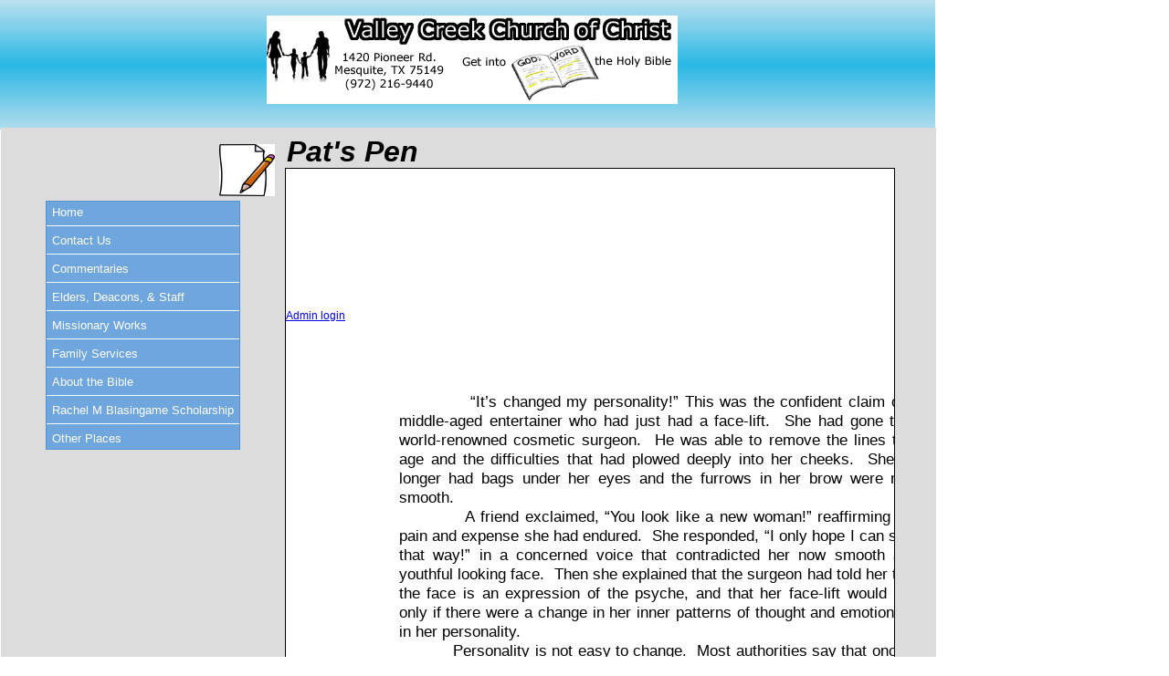

--- FILE ---
content_type: text/html
request_url: http://valleycreek.net/commentaries/pats_pen.html
body_size: 9885
content:
<!DOCTYPE HTML PUBLIC "-//W3C//DTD HTML 4.01 Transitional//EN" "http://www.w3.org/TR/html4/loose.dtd">
<html>
<head>
<meta http-equiv="Content-Type" content="text/html; charset=ISO-8859-1">
<title>Valley Creek Church of Christ</title>
<meta name="generator" content="Quick and Easy Web Builder - http://www.quickandeasywebbuilder.com">
<style type="text/css">
body
{
   background-color: #FFFFFF;
   color: #000000;
   font-family: Arial;
   font-size: 13px;
   line-height: 1.1875;
   margin: 0;
   padding: 0;
}
</style>
<script type="text/javascript" src="js/jscookmenu.js"></script>
<style type="text/css">
h1
{
   font-family: Arial;
   font-weight: bold;
   font-size: 32px;
   line-height: 36px;
   font-style: normal;
   text-decoration: none;
   color: #000000;
   margin: 0px 0px 0px 0px;
   padding: 0px 0px 0px 0px;
   display: inline;
}

a
{
   color: #0000FF;
   text-decoration: underline;
}
a:visited
{
   color: #800080;
}
a:active
{
   color: #FF0000;
}
a:hover
{
   color: #0000FF;
   text-decoration: underline;
}
#Table1
{
   border: 0px #C0C0C0 solid;
   background-image: url(images/pats_pen_Table1_bkgrnd.png);
   background-repeat: repeat-x;
   background-position: left top;
   table-layout: fixed;
   word-wrap: break-word;
}
#Image1
{
   border: 0px #000000 solid;
   left: 0;
   top: 0;
   width: 100%;
   height: 100%;
}
#Table2
{
   border: 0px #C0C0C0 solid;
   background-color: #DCDCDC;
   table-layout: fixed;
   word-wrap: break-word;
}
#Image2
{
   border: 0px #000000 solid;
   left: 0;
   top: 0;
   width: 100%;
   height: 100%;
}
#wb_Text1
{
   background-color: transparent;
   border: 0px #C0C0C0 solid;
   overflow-y: hidden;
   padding: 0;
   text-align: left;
}
.ThemeMenuBar2Menu,
.ThemeMenuBar2SubMenuTable
{
   font-family: Arial;
   font-weight: normal;
   font-size: 13px;
   color: #FFFFFF;
   text-align: left;
   padding: 0;
   cursor: pointer;
}
.ThemeMenuBar2MenuOuter
{
   background-color: #6FA6DE;
   border: 1px solid #5594D2;
}
.ThemeMenuBar2SubMenu
{
   position: absolute;
   visibility: hidden;
   border: 0;
   padding: 0;
   border: 1px solid #5594D2;
}
.ThemeMenuBar2Menu td
{
   padding: 3px 0px 3px 0px;
}
.ThemeMenuBar2SubMenuTable
{
   color: #FFFFFF;
   text-align: left;
   background-color: #6FA6DE;
   font-weight: normal;
   font-style: normal;
   text-decoration: none;
}
.ThemeMenuBar2SubMenuTable td
{
   white-space: nowrap;
}
.ThemeMenuBar2MainItem,
.ThemeMenuBar2MainItemHover,
.ThemeMenuBar2MainItemActive,
.ThemeMenuBar2MenuItem,
.ThemeMenuBar2MenuItemHover,
.ThemeMenuBar2MenuItemActive
{
   white-space: nowrap;
}
.ThemeMenuBar2MainItemHover,
.ThemeMenuBar2MainItemActive
{
   color: #FFFFFF;
   background-color: #627080;
   font-weight: normal;
   font-style: normal;
   text-decoration: none;
}
.ThemeMenuBar2MenuItemHover,
.ThemeMenuBar2MenuItemActive
{
   color: #FFFFFF;
   background-color: #627080;
   font-weight: normal;
   font-style: normal;
   text-decoration: none;
}
.ThemeMenuBar2MainItem .ThemeMenuBar2MainItemText,
.ThemeMenuBar2MainItem .ThemeMenuBar2MainFolderText
{
   border: 1px solid transparent;
}
.ThemeMenuBar2MainItemHover .ThemeMenuBar2MainItemText,
.ThemeMenuBar2MainItemActive .ThemeMenuBar2MainItemText,
.ThemeMenuBar2MainItemHover .ThemeMenuBar2MainFolderText,
.ThemeMenuBar2MainItemActive .ThemeMenuBar2MainFolderText
{
   border: 1px solid #5594D2;
}
.ThemeMenuBar2MenuFolderLeft,
.ThemeMenuBar2MenuFolderRight,
.ThemeMenuBar2MenuItemLeft,
.ThemeMenuBar2MenuItemRight
{
   padding: 3px 0px 3px 0px;
}
td.ThemeMenuBar2MainFolderText,
td.ThemeMenuBar2MainItemText
{
   padding: 3px 5px 3px 5px;
}
.ThemeMenuBar2MenuFolderText,
.ThemeMenuBar2MenuItemText
{
   padding: 3px 5px 3px 5px;
}
td.ThemeMenuBar2MainFolderLeft,
td.ThemeMenuBar2MainFolderRight,
td.ThemeMenuBar2MainItemLeft,
td.ThemeMenuBar2MainItemRight
{
   padding: 3px 0px 3px 0px;
}
.ThemeMenuBar2MenuItem .ThemeMenuBar2MenuFolderText,
.ThemeMenuBar2MenuItem .ThemeMenuBar2MenuItemText
{
   border: 1px solid transparent;
}
.ThemeMenuBar2MenuItemHover .ThemeMenuBar2MenuFolderText,
.ThemeMenuBar2MenuItemActive .ThemeMenuBar2MenuFolderText,
.ThemeMenuBar2MenuItemHover .ThemeMenuBar2MenuItemText,
.ThemeMenuBar2MenuItemActive .ThemeMenuBar2MenuItemText
{
   border: 1px solid #5594D2;
}
td.ThemeMenuBar2MenuSplit
{
   overflow: hidden;
   background-color: inherit;
}
div.ThemeMenuBar2MenuSplit
{
   height: 1px;
   margin: 0px 0px 0px 0px;
   overflow: hidden;
   background-color: inherit;
   border-top: 1px solid #FFFFFF;
}
.ThemeMenuBar2MenuVSplit
{
   display: block;
   width: 1px;
   margin: 0px 7px 0px 7px;
   overflow: hidden;
   background-color: inherit;
   border-right: 1px solid #FFFFFF;
}
</style>
</head>
<body>

<table style="position:absolute;left:0px;top:0px;width:1024px;height:142px;z-index:1;table-layout:fixed;" cellpadding="0" cellspacing="1" id="Table1">
<tr>
<td style="background-color:transparent;text-align:center;vertical-align:top;height:140px;">
<div style="font-family:Ubuntu;font-size:15px;color:#4C4C4C;">
</div>
</td>
</tr>
</table>
<div id="wb_Image1" style="position:absolute;left:292px;top:17px;width:450px;height:97px;text-align:left;z-index:2;">
<img src="images/logo.png" id="Image1" alt=""></div>
<table style="position:absolute;left:1px;top:140px;width:1024px;height:601px;z-index:3;table-layout:fixed;" cellpadding="0" cellspacing="1" id="Table2">
<tr>
<td style="background-color:transparent;text-align:center;vertical-align:top;height:599px;">
<div style="font-family:Arial;font-size:13px;color:#000000;">
<div> </div>
</div>
</td>
</tr>
</table>
<iframe name="newswriter"  style="border:1px #000000 solid;position:absolute;left:312px;top:184px;width:666px;height:547px;z-index:4" src="newswriter.php" frameborder="0"></iframe>
<div id="wb_Image2" style="position:absolute;left:240px;top:158px;width:61px;height:57px;text-align:left;z-index:5;">
<img src="images/pats_pen_and_paper.jpg" id="Image2" alt=""></div>
<div id="wb_Text1" style="position:absolute;left:314px;top:148px;width:251px;height:37px;z-index:6;">
<div style="font-family:Arial;font-size:13px;color:#000000;">
<div><h1><em>Pat's Pen</em></h1></div>
</div>
</div>
<div id="wb_MenuBar2" style="position:absolute;left:50px;top:220px;width:228px;height:326px;text-align:left;z-index:1007;">
<div id="MenuBar2">
<ul style="display:none;">
<li><span></span><a href="./../index.html" target="_self">Home</a>
</li>
<li></li>
<li><span></span><a href="./../contact_us.html" target="_self">Contact&nbsp;Us</a>
</li>
<li></li>
<li><span></span><span>Commentaries</span>
<ul>
<li><span></span><a href="./pats_pen.html" target="_self">Pat's&nbsp;Pen</a>
</li>
</ul>
</li>
<li></li>
<li><span></span><a href="./../Elders_Deacons_and_Staff.html" target="_self">Elders,&nbsp;Deacons,&nbsp;&amp;&nbsp;Staff</a>
</li>
<li></li>
<li><span></span><a href="./../Missionaries.html" target="_self">Missionary&nbsp;Works</a>
</li>
<li></li>
<li><span></span><span>Family&nbsp;Services</span>
<ul>
<li><span></span><a href="http://www.christian-works.org/" target="_self">Christian&nbsp;Works</a>
</li>
<li><span></span><a href="http://www.christian-works.org/works/adoption-works/" target="_self">Adoption&nbsp;Works</a>
</li>
<li><span></span><a href="http://www.christian-works.org/works/grief-works/" target="_self">Grief&nbsp;Works</a>
</li>
<li><span></span><a href="http://www.christian-works.org/works/counseling-works/" target="_self">Counseling&nbsp;Works</a>
</li>
<li><span></span><a href="http://www.christian-works.org/works/kidworks/" target="_self">Kid&nbsp;Works</a>
</li>
</ul>
</li>
<li></li>
<li><span></span><span>About&nbsp;the&nbsp;Bible</span>
<ul>
<li><span></span><a href="./../Step1_Hear.html" target="_self">Steps&nbsp;to&nbsp;becoming&nbsp;a&nbsp;Christian</a>
</li>
<li><span></span><a href="http://biblegateway.com" target="_self">Online&nbsp;Bible&nbsp;Search</a>
</li>
</ul>
</li>
<li></li>
<li><span></span><a href="http://www.4rachelsgift.org/" target="_self">Rachel&nbsp;M&nbsp;Blasingame&nbsp;Scholarship</a>
</li>
<li></li>
<li><span></span><span>Other&nbsp;Places</span>
<ul>
<li><span></span><span>Christian&nbsp;Universities</span>
<ul>
<li><span></span><a href="http://www.acu.edu/" target="_self">Abilene&nbsp;Christian&nbsp;University</a>
</li>
<li><span></span><a href="http://www.harding.edu/" target="_self">Harding&nbsp;University</a>
</li>
<li><span></span><a href="https://lcu.edu/" target="_self">Lubbuck&nbsp;Christian&nbsp;University</a>
</li>
<li><span></span><a href="http://www.oc.edu/" target="_self">Oklahoma&nbsp;Christian&nbsp;University</a>
</li>
<li><span></span><a href="http://www.pepperdine.edu/" target="_self">Pepperdine&nbsp;University</a>
</li>
</ul>
</li>
</ul>
</li>
</ul>
</div>
<script type="text/javascript">
var cmMenuBar2 =
{
   mainFolderLeft: '',
   mainFolderRight: '',
   mainItemLeft: '',
   mainItemRight: '',
   folderLeft: '',
   folderRight: '',
   itemLeft: '',
   itemRight: '',
   mainSpacing: 0,
   subSpacing: 0,
   delay: 100,
   offsetVMainAdjust: [1, 0],
   offsetSubAdjust: [0, 0]
};
var cmThemeMenuBar2HSplit = [_cmNoClick, '<td colspan="3" class="ThemeMenuBar2MenuSplit"><div class="ThemeMenuBar2MenuSplit"><\/div><\/td>'];
var cmThemeMenuBar2MainHSplit = [_cmNoClick, '<td colspan="3" class="ThemeMenuBar2MenuSplit"><div class="ThemeMenuBar2MenuSplit"><\/div><\/td>'];
var cmThemeMenuBar2MainVSplit = [_cmNoClick, '<div class="ThemeMenuBar2MenuVSplit">|<\/div>'];

cmDrawFromText('MenuBar2', 'vbr', cmMenuBar2, 'ThemeMenuBar2');
</script>
</div>
</body>
</html>

--- FILE ---
content_type: text/html; charset=UTF-8
request_url: http://valleycreek.net/commentaries/newswriter.php
body_size: 16333
content:
<!DOCTYPE HTML PUBLIC "-//W3C//DTD HTML 4.01 Transitional//EN" "http://www.w3.org/TR/html4/loose.dtd">
<html>
<head>
<meta http-equiv="Content-Type" content="text/html; charset=UTF-8">
<title>Quick 'n Easy Web Builder - News Writer</title>
<style type="text/css">
<!--
body
{
   background-color: #FFFFFF;
   color: #000000;
   font-size: 12px;
   font-family: 'Arial';
   font-weight: normal;
   margin: 0px;
   text-decoration: none;
}
p
{
   margin: 0 0 0px 0;
   padding: 0;
}

-->
</style>
<script type="text/javascript" src="./wysiwyg/wysiwyg.js"></script>
<script type="text/javascript" src="./wysiwyg/wysiwyg-settings.js"></script>
</head>
<body>
<!--[if !mso]>
<style>
v\:* {behavior:url(#default#VML);}
o\:* {behavior:url(#default#VML);}
b\:* {behavior:url(#default#VML);}
.shape {behavior:url(#default#VML);}
</style>
<![endif]--><span style="mso-ignore:vglayout;position:
absolute;z-index:1;left:120px;top:168px;width:576px;height:720px">

<table cellpadding="0" cellspacing="0">
 <tbody><tr>
  <td style="vertical-align:top" height="720" width="576">
  <div style="padding:2.88pt 2.88pt 2.88pt 2.88pt" class="shape">
  <p class="MsoNormal" style="mso-pagination:none;text-align:center;text-align:
  center"><span style="font-size:36.0pt;font-family:&quot;Wingdings 2&quot;;
  mso-default-font-family:&quot;Wingdings 2&quot;;mso-ascii-font-family:&quot;Wingdings 2&quot;;
  mso-latin-font-family:&quot;Wingdings 2&quot;;mso-greek-font-family:&quot;Wingdings 2&quot;;
  font-weight:bold;language:en-US;mso-ansi-language:en-US;mso-ligatures:none" lang="en-US">&nbsp;</span></p>
  <p class="MsoNormal" style="mso-pagination:none;text-align:justify;text-justify:
  newspaper;text-kashida-space:50%;text-align:justify;text-justify:newspaper;
  text-kashida-space:50%"><span style="font-size:12.0pt;font-family:
  &quot;Arial Narrow&quot;;mso-default-font-family:&quot;Arial Narrow&quot;;mso-ascii-font-family:
  &quot;Arial Narrow&quot;;mso-latin-font-family:&quot;Arial Narrow&quot;;mso-greek-font-family:
  &quot;Arial Narrow&quot;;mso-cyrillic-font-family:&quot;Arial Narrow&quot;;mso-latinext-font-family:
  &quot;Arial Narrow&quot;;language:en-US;mso-ansi-language:en-US;mso-ligatures:none" lang="en-US">&nbsp;</span></p>
  <p class="MsoNormal" style="mso-pagination:none;text-align:justify;text-justify:
  newspaper;text-kashida-space:50%;text-align:justify;text-justify:newspaper;
  text-kashida-space:50%"><span style="font-size:12.0pt;font-family:
  &quot;Arial Narrow&quot;;mso-default-font-family:&quot;Arial Narrow&quot;;mso-ascii-font-family:
  &quot;Arial Narrow&quot;;mso-latin-font-family:&quot;Arial Narrow&quot;;mso-greek-font-family:
  &quot;Arial Narrow&quot;;mso-cyrillic-font-family:&quot;Arial Narrow&quot;;mso-latinext-font-family:
  &quot;Arial Narrow&quot;;language:en-US;mso-ansi-language:en-US;mso-ligatures:none" lang="en-US"><span style="mso-tab-count:1">&nbsp;&nbsp;&nbsp;&nbsp;&nbsp;&nbsp;&nbsp;&nbsp;&nbsp;&nbsp;&nbsp;&nbsp;&nbsp; </span></span><span style="font-size:13.0pt;font-family:Arial;mso-default-font-family:Arial;
  mso-ascii-font-family:Arial;mso-latin-font-family:Arial;mso-greek-font-family:
  Arial;mso-cyrillic-font-family:Arial;mso-hebrew-font-family:Arial;mso-arabic-font-family:
  Arial;mso-latinext-font-family:Arial;language:en-US;mso-ansi-language:en-US;
  mso-ligatures:none" lang="en-US">“It’s changed my personality!” This was the confident claim of a middle-aged entertainer who had just had a face-lift.<span style="mso-spacerun:yes">&nbsp; </span>She had gone to a world-renowned cosmetic surgeon.<span style="mso-spacerun:yes">&nbsp; </span>He was able to remove the lines that age and the difficulties that had plowed deeply into her cheeks.<span style="mso-spacerun:yes">&nbsp; </span>She no longer had bags under her eyes and the furrows in her brow were now smooth.</span></p>
  <p class="MsoNormal" style="mso-pagination:none;text-align:justify;text-justify:
  newspaper;text-kashida-space:50%;text-align:justify;text-justify:newspaper;
  text-kashida-space:50%"><span style="font-size:13.0pt;font-family:
  Arial;mso-default-font-family:Arial;mso-ascii-font-family:Arial;mso-latin-font-family:
  Arial;mso-greek-font-family:Arial;mso-cyrillic-font-family:Arial;mso-hebrew-font-family:
  Arial;mso-arabic-font-family:Arial;mso-latinext-font-family:Arial;language:
  en-US;mso-ansi-language:en-US;mso-ligatures:none" lang="en-US"><span style="mso-tab-count:
  1">&nbsp;&nbsp;&nbsp;&nbsp;&nbsp;&nbsp;&nbsp;&nbsp;&nbsp;&nbsp; </span>A friend exclaimed, “You look like a new woman!” reaffirming the pain and expense she had endured.<span style="mso-spacerun:yes">&nbsp; </span>She responded, “I only hope I can stay that way!” in a concerned voice that contradicted her now smooth and youthful looking face.<span style="mso-spacerun:yes">&nbsp; </span>Then she explained that the surgeon had told her that the face is an expression of the psyche, and that her face-lift would last only if there were a change in her inner patterns of thought and emotions—in her personality.</span></p>
  <p class="MsoNormal" style="mso-pagination:none;text-align:justify;text-justify:
  newspaper;text-kashida-space:50%;text-align:justify;text-justify:newspaper;
  text-kashida-space:50%"><span style="font-size:13.0pt;font-family:
  Arial;mso-default-font-family:Arial;mso-ascii-font-family:Arial;mso-latin-font-family:
  Arial;mso-greek-font-family:Arial;mso-cyrillic-font-family:Arial;mso-hebrew-font-family:
  Arial;mso-arabic-font-family:Arial;mso-latinext-font-family:Arial;language:
  en-US;mso-ansi-language:en-US;mso-ligatures:none" lang="en-US"><span style="mso-tab-count:
  1">&nbsp;&nbsp;&nbsp;&nbsp;&nbsp;&nbsp;&nbsp;&nbsp;&nbsp;&nbsp; </span>Personality is not easy to change.<span style="mso-spacerun:yes">&nbsp; </span>Most authorities say that once a person’s personality is set by early training, example, and molding, it<span style="mso-spacerun:yes">&nbsp;&nbsp; </span>cannot be changed.<span style="mso-spacerun:yes">&nbsp; </span>Jesus shows us otherwise.<span style="mso-spacerun:yes">&nbsp; </span>He can transform our personalities!<span style="mso-spacerun:yes">&nbsp; </span>Although Jesus never used the word, everything he said, did, and does, radically alters and reshapes personalities.<span style="mso-spacerun:yes">&nbsp; </span>He has called us to be His people in order to remold us in His image, to change our<span style="mso-spacerun:yes">&nbsp; </span>personalities.<span style="mso-spacerun:yes">&nbsp; </span>The parable of the yeast is a parable about transformation.<span style="mso-spacerun:yes">&nbsp; </span>About transforming our worldly personality into a Christ-centered personality.</span></p>
  <p class="MsoNormal" style="mso-pagination:none;text-align:justify;text-justify:
  newspaper;text-kashida-space:50%;text-align:justify;text-justify:newspaper;
  text-kashida-space:50%"><span style="font-size:13.0pt;font-family:
  Arial;mso-default-font-family:Arial;mso-ascii-font-family:Arial;mso-latin-font-family:
  Arial;mso-greek-font-family:Arial;mso-cyrillic-font-family:Arial;mso-hebrew-font-family:
  Arial;mso-arabic-font-family:Arial;mso-latinext-font-family:Arial;language:
  en-US;mso-ansi-language:en-US;mso-ligatures:none" lang="en-US"><span style="mso-tab-count:
  1">&nbsp;&nbsp;&nbsp;&nbsp;&nbsp;&nbsp;&nbsp;&nbsp;&nbsp;&nbsp; </span>Matthew 13:33—</span><span style="font-size:
  13.0pt;font-family:Arial;mso-default-font-family:Arial;mso-ascii-font-family:
  Arial;mso-latin-font-family:Arial;mso-greek-font-family:Arial;mso-cyrillic-font-family:
  Arial;mso-hebrew-font-family:Arial;mso-arabic-font-family:Arial;mso-latinext-font-family:
  Arial;font-style:italic;language:en-US;mso-ansi-language:en-US;mso-ligatures:
  none" lang="en-US">He spoke another parable to them, “The kingdom of heaven is like yeast that a woman took and mixed into a large amount of flour until it worked all through the dough.</span><span style="font-size:13.0pt;font-family:Arial;mso-default-font-family:
  Arial;mso-ascii-font-family:Arial;mso-latin-font-family:Arial;mso-greek-font-family:
  Arial;mso-cyrillic-font-family:Arial;mso-hebrew-font-family:Arial;mso-arabic-font-family:
  Arial;mso-latinext-font-family:Arial;language:en-US;mso-ansi-language:en-US;
  mso-ligatures:none" lang="en-US"></span></p>
  <p class="MsoNormal" style="mso-pagination:none;text-align:justify;text-justify:
  newspaper;text-kashida-space:50%;text-align:justify;text-justify:newspaper;
  text-kashida-space:50%"><span style="font-size:13.0pt;font-family:
  Arial;mso-default-font-family:Arial;mso-ascii-font-family:Arial;mso-latin-font-family:
  Arial;mso-greek-font-family:Arial;mso-cyrillic-font-family:Arial;mso-hebrew-font-family:
  Arial;mso-arabic-font-family:Arial;mso-latinext-font-family:Arial;language:
  en-US;mso-ansi-language:en-US;mso-ligatures:none" lang="en-US"><span style="mso-tab-count:
  1">&nbsp;&nbsp;&nbsp;&nbsp;&nbsp;&nbsp;&nbsp;&nbsp;&nbsp;&nbsp; </span>As God’s people we understand that the change in our personality is a daily, constant, life-long change.<span style="mso-spacerun:yes">&nbsp; </span>May God continue to change our personalities so that others can see the change in us and want to come to know God.</span></p>
  <p class="MsoNormal" style="mso-pagination:none;text-align:justify;text-justify:
  newspaper;text-kashida-space:50%;text-align:justify;text-justify:newspaper;
  text-kashida-space:50%"><span style="font-size:12.0pt;font-family:
  Arial;mso-default-font-family:Arial;mso-ascii-font-family:Arial;mso-latin-font-family:
  Arial;mso-greek-font-family:Arial;mso-cyrillic-font-family:Arial;mso-hebrew-font-family:
  Arial;mso-arabic-font-family:Arial;mso-latinext-font-family:Arial;language:
  en-US;mso-ansi-language:en-US;mso-ligatures:none" lang="en-US">&nbsp;</span></p>
  <p class="MsoNormal" style="mso-pagination:none"><span style="font-size:20.0pt;font-family:&quot;Brush Script MT&quot;;mso-default-font-family:
  &quot;Brush Script MT&quot;;mso-ascii-font-family:&quot;Brush Script MT&quot;;mso-latin-font-family:
  &quot;Brush Script MT&quot;;mso-greek-font-family:&quot;Script12 BT&quot;;mso-latinext-font-family:
  &quot;Script12 BT&quot;;font-weight:bold;language:en-US;mso-ansi-language:en-US;
  mso-ligatures:none" lang="en-US">Pat</span><span style="font-size:20.0pt;
  font-family:&quot;Brush Script MT&quot;;mso-default-font-family:&quot;Brush Script MT&quot;;
  mso-ascii-font-family:&quot;Brush Script MT&quot;;mso-latin-font-family:&quot;Brush Script MT&quot;;
  mso-greek-font-family:&quot;Script12 BT&quot;;mso-latinext-font-family:&quot;Script12 BT&quot;;
  font-weight:bold;language:en-US;mso-ligatures:none" lang="en-US"></span></p>
  </div>
  </td>
 </tr>
</tbody></table>

</span>
<!--[if pub]><xml>
 <b:Publication type="OplPub" oty="68" oh="256">
  <b:OhPrintBlock priv="30E">281</b:OhPrintBlock>
  <b:DptlPageDimensions type="OplPt" priv="1211">
   <b:Xl priv="104">7772400</b:Xl>
   <b:Yl priv="204">10058400</b:Yl>
  </b:DptlPageDimensions>
  <b:OhGallery priv="180E">259</b:OhGallery>
  <b:OhFancyBorders priv="190E">261</b:OhFancyBorders>
  <b:OhCaptions priv="1A0E">257</b:OhCaptions>
  <b:OhQuillDoc priv="200E">276</b:OhQuillDoc>
  <b:OhMailMergeData priv="210E">262</b:OhMailMergeData>
  <b:OhColorScheme priv="220E">279</b:OhColorScheme>
  <b:DwNextUniqueOid priv="2304">1</b:DwNextUniqueOid>
  <b:IdentGUID priv="2A07">0``````````````````````</b:IdentGUID>
  <b:DpgSpecial priv="2C03">5</b:DpgSpecial>
  <b:FWorkpaneVisible priv="3900">False</b:FWorkpaneVisible>
  <b:CTimesEdited priv="3C04">1</b:CTimesEdited>
  <b:NuDefaultUnitsEx priv="4104">0</b:NuDefaultUnitsEx>
  <b:OhImpositionEngine priv="440E">285</b:OhImpositionEngine>
 </b:Publication>
 <b:PrinterInfo type="OplPrb" oty="75" oh="281">
  <b:OhColorSepBlock priv="30E">282</b:OhColorSepBlock>
  <b:FKOBlackFills priv="A00">True</b:FKOBlackFills>
  <b:OpmOutsidePrintMode priv="B04">1</b:OpmOutsidePrintMode>
  <b:FInitComplete priv="1400">False</b:FInitComplete>
  <b:DpiX priv="2203">0</b:DpiX>
  <b:DpiY priv="2303">0</b:DpiY>
  <b:DxlOverlap priv="2404">0</b:DxlOverlap>
  <b:DylOverlap priv="2504">0</b:DylOverlap>
 </b:PrinterInfo>
 <b:ColorSeperationInfo type="OplCsb" oty="79" oh="282">
  <b:Plates type="OplCsp" priv="214">
   <b:OplCsp type="OplCsp" priv="11">
    <b:EcpPlate type="OplEcp" priv="213">
     <b:Color priv="104">-1</b:Color>
    </b:EcpPlate>
   </b:OplCsp>
  </b:Plates>
  <b:DzlOverprintMost priv="304">304800</b:DzlOverprintMost>
  <b:CprOverprintMin priv="404">243</b:CprOverprintMin>
  <b:DzlTrap priv="C04">3175</b:DzlTrap>
  <b:DzlIndTrap priv="D04">3175</b:DzlIndTrap>
  <b:PctCenterline priv="E04">70</b:PctCenterline>
  <b:FMarksRegistration priv="F00">True</b:FMarksRegistration>
  <b:FMarksJob priv="1000">True</b:FMarksJob>
  <b:FMarksDensity priv="1100">True</b:FMarksDensity>
 </b:ColorSeperationInfo>
 <b:TextDocProperties type="OplDocq" oty="91" oh="276">
  <b:OhPlcqsb priv="20E">278</b:OhPlcqsb>
  <b:EcpSplitMenu type="OplEcp" priv="A13">
   <b:Color>134217728</b:Color>
  </b:EcpSplitMenu>
 </b:TextDocProperties>
 <b:StoryBlock type="OplPlcQsb" oty="101" oh="278">
  <b:IqsbMax priv="104">1</b:IqsbMax>
  <b:Rgqsb type="OplQsb" priv="214">
   <b:OplQsb type="OplQsb" priv="11">
    <b:Qsid priv="104">4</b:Qsid>
    <b:TomfCopyfitBase priv="80B">-9999996.000000</b:TomfCopyfitBase>
    <b:TomfCopyfitBase2 priv="90B">-9999996.000000</b:TomfCopyfitBase2>
   </b:OplQsb>
  </b:Rgqsb>
 </b:StoryBlock>
 <b:ColorScheme type="OplSccm" oty="92" oh="279">
  <b:Cecp priv="104">8</b:Cecp>
  <b:Rgecp type="OplEcp" priv="214">
   <b:OplEcp priv="F">Empty</b:OplEcp>
   <b:OplEcp type="OplEcp" priv="111">
    <b:Color>16711680</b:Color>
   </b:OplEcp>
   <b:OplEcp type="OplEcp" priv="211">
    <b:Color>52479</b:Color>
   </b:OplEcp>
   <b:OplEcp type="OplEcp" priv="311">
    <b:Color>26367</b:Color>
   </b:OplEcp>
   <b:OplEcp type="OplEcp" priv="411">
    <b:Color>13421772</b:Color>
   </b:OplEcp>
   <b:OplEcp type="OplEcp" priv="511">
    <b:Color>16737792</b:Color>
   </b:OplEcp>
   <b:OplEcp type="OplEcp" priv="611">
    <b:Color>13382502</b:Color>
   </b:OplEcp>
   <b:OplEcp type="OplEcp" priv="711">
    <b:Color>16777215</b:Color>
   </b:OplEcp>
  </b:Rgecp>
  <b:SzSchemeName priv="618">Bluebird</b:SzSchemeName>
 </b:ColorScheme>
 <![if pub11]>
 <![endif]>
</xml><![endif]--><!--[if pub]><xml>
 <b:Page type="OplPd" oty="67" oh="265">
  <b:PtlvOrigin type="OplPt" priv="511">
   <b:Xl>22860000</b:Xl>
   <b:Yl>22860000</b:Yl>
  </b:PtlvOrigin>
  <b:Oid priv="605">(`@`````````</b:Oid>
  <b:OhoplWebPageProps priv="90E">266</b:OhoplWebPageProps>
  <b:OhpdMaster priv="D0D">263</b:OhpdMaster>
  <b:PgtType priv="1004">5</b:PgtType>
  <b:PtlvOriginEx type="OplPt" priv="1111">
   <b:Xl>110185200</b:Xl>
   <b:Yl>110185200</b:Yl>
  </b:PtlvOriginEx>
 </b:Page>
</xml><![endif]--><!--[if gte mso 9]><xml>
 <o:shapedefaults v:ext="edit" spidmax="3075" fillcolor="blue [1]"
  strokecolor="black [0]">
  <v:fill color="blue [1]" color2="white [7]"/>
  <v:stroke color="black [0]" color2="white [7]" weight="2pt">
   <o:left v:ext="view" color="black [0]" color2="white [7]"/>
   <o:top v:ext="view" color="black [0]" color2="white [7]"/>
   <o:right v:ext="view" color="black [0]" color2="white [7]"/>
   <o:bottom v:ext="view" color="black [0]" color2="white [7]"/>
   <o:column v:ext="view" color="black [0]" color2="white [7]"/>
  </v:stroke>
  <v:shadow color="black [0]"/>
  <o:extrusion v:ext="view" backdepth="0" viewpoint="0,0" viewpointorigin="0,0"/>
  <v:textbox inset="2.88pt,2.88pt,2.88pt,2.88pt"/>
  <o:colormenu v:ext="edit" fillcolor="blue [1]" strokecolor="black [0]"
   shadowcolor="#ccc [4]"/>
 </o:shapedefaults><o:shapelayout v:ext="edit">
  <o:idmap v:ext="edit" data="1"/>
 </o:shapelayout></xml><![endif]--><br>
<hr noshade color="#FFFFFF">
<br><br>
<hr noshade color="#FFFFFF">
<br><br>
<hr noshade color="#FFFFFF">
<br><br>
<hr noshade color="#FFFFFF">
<a href="newswriter.php?action=admin">Admin login</a></body>
</html>

--- FILE ---
content_type: application/javascript
request_url: http://valleycreek.net/commentaries/wysiwyg/wysiwyg-settings.js
body_size: 1044
content:
/********************************************************************
 * openWYSIWYG settings file Copyright (c) 2006 openWebWare.com
 * Contact us at devs@openwebware.com
 * This copyright notice MUST stay intact for use.
 *
 * $Id: wysiwyg-settings.js,v 1.4 2007/01/22 23:05:57 xhaggi Exp $
 ********************************************************************/

/*
 * Full featured setup
 */
var full = new WYSIWYG.Settings();
full.Width = "500px"; 
full.Height = "200px";
// customize toolbar buttons
full.addToolbarElement("font", 3, 1); 
full.addToolbarElement("fontsize", 3, 2);
full.addToolbarElement("headings", 3, 3);

/*
 * Small Setup Example
 */
var small = new WYSIWYG.Settings();
small.Width = "300px";
small.Height = "100px";
small.DefaultStyle = "font-family: Arial; font-size: 12px; background-color: #FFFFFF";
small.Toolbar[0] = new Array("font", "fontsize", "bold", "italic", "underline"); // small setup for toolbar 1
small.Toolbar[1] = ""; // disable toolbar 2
small.StatusBarEnabled = false;
